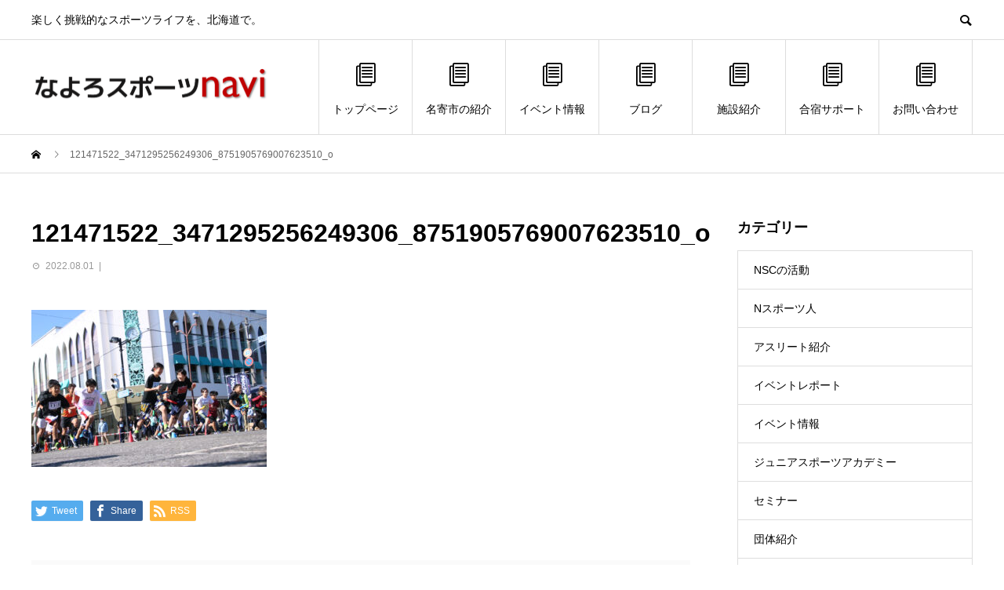

--- FILE ---
content_type: text/html; charset=UTF-8
request_url: https://nayorosports.com/event/machinakaundoukai2022/attachment/121471522_3471295256249306_8751905769007623510_o-2/
body_size: 12060
content:
<!DOCTYPE html>
<html lang="ja" prefix="og: http://ogp.me/ns#">
<head>
<meta charset="UTF-8">
<meta name="viewport" content="width=device-width">
<meta name="format-detection" content="telephone=no">
<title>121471522_3471295256249306_8751905769007623510_o &#8211; なよろスポーツナビ</title>

<!-- Google Tag Manager for WordPress by gtm4wp.com -->
<script data-cfasync="false" type="text/javascript">//<![CDATA[
	var gtm4wp_datalayer_name = "dataLayer";
	var dataLayer = dataLayer || [];
//]]>
</script>
<!-- End Google Tag Manager for WordPress by gtm4wp.com --><link rel='dns-prefetch' href='//maxcdn.bootstrapcdn.com' />
<link rel='dns-prefetch' href='//s.w.org' />
<link rel="alternate" type="application/rss+xml" title="なよろスポーツナビ &raquo; フィード" href="https://nayorosports.com/feed/" />
<link rel="alternate" type="application/rss+xml" title="なよろスポーツナビ &raquo; コメントフィード" href="https://nayorosports.com/comments/feed/" />
<link rel="alternate" type="application/rss+xml" title="なよろスポーツナビ &raquo; 121471522_3471295256249306_8751905769007623510_o のコメントのフィード" href="https://nayorosports.com/event/machinakaundoukai2022/attachment/121471522_3471295256249306_8751905769007623510_o-2/feed/" />
		<script type="text/javascript">
			window._wpemojiSettings = {"baseUrl":"https:\/\/s.w.org\/images\/core\/emoji\/11\/72x72\/","ext":".png","svgUrl":"https:\/\/s.w.org\/images\/core\/emoji\/11\/svg\/","svgExt":".svg","source":{"concatemoji":"https:\/\/nayorosports.com\/cms\/wp-includes\/js\/wp-emoji-release.min.js?ver=5.0.22"}};
			!function(e,a,t){var n,r,o,i=a.createElement("canvas"),p=i.getContext&&i.getContext("2d");function s(e,t){var a=String.fromCharCode;p.clearRect(0,0,i.width,i.height),p.fillText(a.apply(this,e),0,0);e=i.toDataURL();return p.clearRect(0,0,i.width,i.height),p.fillText(a.apply(this,t),0,0),e===i.toDataURL()}function c(e){var t=a.createElement("script");t.src=e,t.defer=t.type="text/javascript",a.getElementsByTagName("head")[0].appendChild(t)}for(o=Array("flag","emoji"),t.supports={everything:!0,everythingExceptFlag:!0},r=0;r<o.length;r++)t.supports[o[r]]=function(e){if(!p||!p.fillText)return!1;switch(p.textBaseline="top",p.font="600 32px Arial",e){case"flag":return s([55356,56826,55356,56819],[55356,56826,8203,55356,56819])?!1:!s([55356,57332,56128,56423,56128,56418,56128,56421,56128,56430,56128,56423,56128,56447],[55356,57332,8203,56128,56423,8203,56128,56418,8203,56128,56421,8203,56128,56430,8203,56128,56423,8203,56128,56447]);case"emoji":return!s([55358,56760,9792,65039],[55358,56760,8203,9792,65039])}return!1}(o[r]),t.supports.everything=t.supports.everything&&t.supports[o[r]],"flag"!==o[r]&&(t.supports.everythingExceptFlag=t.supports.everythingExceptFlag&&t.supports[o[r]]);t.supports.everythingExceptFlag=t.supports.everythingExceptFlag&&!t.supports.flag,t.DOMReady=!1,t.readyCallback=function(){t.DOMReady=!0},t.supports.everything||(n=function(){t.readyCallback()},a.addEventListener?(a.addEventListener("DOMContentLoaded",n,!1),e.addEventListener("load",n,!1)):(e.attachEvent("onload",n),a.attachEvent("onreadystatechange",function(){"complete"===a.readyState&&t.readyCallback()})),(n=t.source||{}).concatemoji?c(n.concatemoji):n.wpemoji&&n.twemoji&&(c(n.twemoji),c(n.wpemoji)))}(window,document,window._wpemojiSettings);
		</script>
		<style type="text/css">
img.wp-smiley,
img.emoji {
	display: inline !important;
	border: none !important;
	box-shadow: none !important;
	height: 1em !important;
	width: 1em !important;
	margin: 0 .07em !important;
	vertical-align: -0.1em !important;
	background: none !important;
	padding: 0 !important;
}
</style>
<link rel='stylesheet' id='wp-block-library-css'  href='https://nayorosports.com/cms/wp-includes/css/dist/block-library/style.min.css?ver=5.0.22' type='text/css' media='all' />
<link rel='stylesheet' id='contact-form-7-css'  href='https://nayorosports.com/cms/wp-content/plugins/contact-form-7/includes/css/styles.css?ver=5.1.1' type='text/css' media='all' />
<link rel='stylesheet' id='sb_instagram_styles-css'  href='https://nayorosports.com/cms/wp-content/plugins/instagram-feed/css/sb-instagram.min.css?ver=1.12.1' type='text/css' media='all' />
<link rel='stylesheet' id='sb-font-awesome-css'  href='https://maxcdn.bootstrapcdn.com/font-awesome/4.7.0/css/font-awesome.min.css' type='text/css' media='all' />
<link rel='stylesheet' id='avant-style-css'  href='https://nayorosports.com/cms/wp-content/themes/avant_tcd060/style.css?ver=1.2' type='text/css' media='all' />
<script type='text/javascript' src='https://nayorosports.com/cms/wp-includes/js/jquery/jquery.js?ver=1.12.4'></script>
<script type='text/javascript' src='https://nayorosports.com/cms/wp-includes/js/jquery/jquery-migrate.min.js?ver=1.4.1'></script>
<script type='text/javascript' src='https://nayorosports.com/cms/wp-content/plugins/duracelltomi-google-tag-manager/js/gtm4wp-form-move-tracker.js?ver=1.9.2'></script>
<link rel='https://api.w.org/' href='https://nayorosports.com/wp-json/' />
<link rel='shortlink' href='https://nayorosports.com/?p=2277' />
<link rel="alternate" type="application/json+oembed" href="https://nayorosports.com/wp-json/oembed/1.0/embed?url=https%3A%2F%2Fnayorosports.com%2Fevent%2Fmachinakaundoukai2022%2Fattachment%2F121471522_3471295256249306_8751905769007623510_o-2%2F" />
<link rel="alternate" type="text/xml+oembed" href="https://nayorosports.com/wp-json/oembed/1.0/embed?url=https%3A%2F%2Fnayorosports.com%2Fevent%2Fmachinakaundoukai2022%2Fattachment%2F121471522_3471295256249306_8751905769007623510_o-2%2F&#038;format=xml" />

<!-- Google Tag Manager for WordPress by gtm4wp.com -->
<script data-cfasync="false" type="text/javascript">//<![CDATA[
	dataLayer.push({"pagePostType":"attachment","pagePostType2":"single-attachment","pagePostAuthor":"kuroi"});//]]>
</script>
<script data-cfasync="false">//<![CDATA[
(function(w,d,s,l,i){w[l]=w[l]||[];w[l].push({'gtm.start':
new Date().getTime(),event:'gtm.js'});var f=d.getElementsByTagName(s)[0],
j=d.createElement(s),dl=l!='dataLayer'?'&l='+l:'';j.async=true;j.src=
'//www.googletagmanager.com/gtm.'+'js?id='+i+dl;f.parentNode.insertBefore(j,f);
})(window,document,'script','dataLayer','GTM-KHTDG9P');//]]>
</script>
<!-- End Google Tag Manager -->
<!-- End Google Tag Manager for WordPress by gtm4wp.com --><style>
.c-comment__form-submit:hover,.c-pw__btn:hover,.p-cb__item-btn a,.p-headline,.p-index-event__btn a,.p-nav02__item a,.p-readmore__btn,.p-pager__item span,.p-page-links a{background: #000000}.c-pw__btn,.p-cb__item-btn a:hover,.p-index-event__btn a:hover,.p-pagetop a:hover,.p-nav02__item a:hover,.p-readmore__btn:hover,.p-page-links > span,.p-page-links a:hover{background: #333333}.p-entry__body a{color: #333333}body{font-family: Verdana, "ヒラギノ角ゴ ProN W3", "Hiragino Kaku Gothic ProN", "メイリオ", Meiryo, sans-serif}.c-logo,.p-entry__header02-title,.p-entry__header02-upper-title,.p-entry__title,.p-footer-widgets__item-title,.p-headline h2,.p-headline02__title,.p-page-header__lower-title,.p-page-header__upper-title,.p-widget__title{font-family: "Segoe UI", Verdana, "游ゴシック", YuGothic, "Hiragino Kaku Gothic ProN", Meiryo, sans-serif}.p-hover-effect--type1:hover img{-webkit-transform: scale(1.2);transform: scale(1.2)}.l-header{background: }.p-global-nav > ul > li > a{color: #000000}.p-global-nav .sub-menu a{background: #000000;color: #ffffff}.p-global-nav .sub-menu a:hover{background: #333333;color: #ffffff}.p-global-nav .menu-item-479.current-menu-item > a,.p-global-nav .menu-item-479 > a:hover{color: #000000}.p-global-nav .menu-item-479.current-menu-item > a::before,.p-global-nav .menu-item-479 > a:hover::before{background: #000000}.p-global-nav .menu-item-485.current-menu-item > a,.p-global-nav .menu-item-485 > a:hover{color: #000000}.p-global-nav .menu-item-485.current-menu-item > a::before,.p-global-nav .menu-item-485 > a:hover::before{background: #000000}.p-global-nav .menu-item-488.current-menu-item > a,.p-global-nav .menu-item-488 > a:hover{color: #000000}.p-global-nav .menu-item-488.current-menu-item > a::before,.p-global-nav .menu-item-488 > a:hover::before{background: #000000}.p-global-nav .menu-item-481.current-menu-item > a,.p-global-nav .menu-item-481 > a:hover{color: #000000}.p-global-nav .menu-item-481.current-menu-item > a::before,.p-global-nav .menu-item-481 > a:hover::before{background: #000000}.p-global-nav .menu-item-486.current-menu-item > a,.p-global-nav .menu-item-486 > a:hover{color: #000000}.p-global-nav .menu-item-486.current-menu-item > a::before,.p-global-nav .menu-item-486 > a:hover::before{background: #000000}.p-global-nav .menu-item-487.current-menu-item > a,.p-global-nav .menu-item-487 > a:hover{color: #000000}.p-global-nav .menu-item-487.current-menu-item > a::before,.p-global-nav .menu-item-487 > a:hover::before{background: #000000}.p-global-nav .menu-item-480.current-menu-item > a,.p-global-nav .menu-item-480 > a:hover{color: #000000}.p-global-nav .menu-item-480.current-menu-item > a::before,.p-global-nav .menu-item-480 > a:hover::before{background: #000000}.p-footer-links{background: #ffffff}.p-footer-widgets{background: #ffffff}.p-copyright{background: #ffffff}.p-ad-info__label{background: #000000;color: #ffffff;font-size: 11px}.p-page-header{background-image: url(https://nayorosports.com/cms/wp-content/uploads/2019/05/header_blog.jpg)}.p-page-header::before{background-color: #95cc00}.p-page-header__upper-title{font-size: 50px}.p-page-header__lower-title{font-size: 32px}.p-article07 a[class^="p-hover-effect--"]{border-radius: 10px}.p-event-cat--125{background: ;color: }.p-event-cat--125:hover{background: ;color: }.p-event-cat--77{background: ;color: }.p-event-cat--77:hover{background: ;color: }.p-event-cat--12{background: ;color: }.p-event-cat--12:hover{background: ;color: }.p-event-cat--71{background: ;color: }.p-event-cat--71:hover{background: ;color: }.p-event-cat--113{background: ;color: }.p-event-cat--113:hover{background: ;color: }.p-event-cat--114{background: ;color: }.p-event-cat--114:hover{background: ;color: }.p-event-cat--115{background: ;color: }.p-event-cat--115:hover{background: ;color: }.p-event-cat--6{background: #ff8000;color: #ffffff}.p-event-cat--6:hover{background: #ff8000;color: #ffffff}.p-event-cat--54{background: ;color: }.p-event-cat--54:hover{background: ;color: }.p-event-cat--41{background: ;color: }.p-event-cat--41:hover{background: ;color: }.p-event-cat--4{background: #ff8000;color: #ffffff}.p-event-cat--4:hover{background: #ff8000;color: #ffffff}.p-event-cat--103{background: ;color: }.p-event-cat--103:hover{background: ;color: }.p-event-cat--108{background: ;color: }.p-event-cat--108:hover{background: ;color: }.p-event-cat--129{background: ;color: }.p-event-cat--129:hover{background: ;color: }.p-event-cat--104{background: ;color: }.p-event-cat--104:hover{background: ;color: }.p-event-cat--56{background: ;color: }.p-event-cat--56:hover{background: ;color: }.p-event-cat--69{background: ;color: }.p-event-cat--69:hover{background: ;color: }.p-event-cat--110{background: ;color: }.p-event-cat--110:hover{background: ;color: }.p-event-cat--60{background: ;color: }.p-event-cat--60:hover{background: ;color: }.p-event-cat--90{background: ;color: }.p-event-cat--90:hover{background: ;color: }.p-event-cat--7{background: #ff8000;color: #ffffff}.p-event-cat--7:hover{background: #ff8000;color: #ffffff}.p-event-cat--78{background: ;color: }.p-event-cat--78:hover{background: ;color: }.p-event-cat--5{background: #ff8000;color: #ffffff}.p-event-cat--5:hover{background: #ff8000;color: #ffffff}.p-event-cat--9{background: #ff8000;color: #ffffff}.p-event-cat--9:hover{background: #ff8000;color: #ffffff}.p-event-cat--102{background: ;color: }.p-event-cat--102:hover{background: ;color: }.p-event-cat--70{background: ;color: }.p-event-cat--70:hover{background: ;color: }.p-event-cat--58{background: ;color: }.p-event-cat--58:hover{background: ;color: }.p-event-cat--106{background: ;color: }.p-event-cat--106:hover{background: ;color: }.p-event-cat--53{background: ;color: }.p-event-cat--53:hover{background: ;color: }.p-event-cat--42{background: ;color: }.p-event-cat--42:hover{background: ;color: }.p-event-cat--72{background: ;color: }.p-event-cat--72:hover{background: ;color: }.p-event-cat--51{background: ;color: }.p-event-cat--51:hover{background: ;color: }.p-event-cat--61{background: ;color: }.p-event-cat--61:hover{background: ;color: }.p-event-cat--55{background: ;color: }.p-event-cat--55:hover{background: ;color: }.p-event-cat--57{background: ;color: }.p-event-cat--57:hover{background: ;color: }.p-event-cat--107{background: ;color: }.p-event-cat--107:hover{background: ;color: }@media screen and (max-width: 767px) {.p-footer-widgets,.p-social-nav{background: #ffffff}}@media screen and (max-width: 1199px) {.p-global-nav{background: rgba(0,0,0, 1)}.p-global-nav > ul > li > a,.p-global-nav a,.p-global-nav a:hover,.p-global-nav .sub-menu a,.p-global-nav .sub-menu a:hover{color: #ffffff!important}.p-global-nav .menu-item-has-children > a > .sub-menu-toggle::before{border-color: #ffffff}}@media screen and (max-width: 991px) {.p-page-header__upper{background: #95cc00}.p-page-header__lower{background-image: url(https://nayorosports.com/cms/wp-content/uploads/2019/05/header_blog.jpg)}}</style>
<link rel="icon" href="https://nayorosports.com/cms/wp-content/uploads/2023/05/cropped-nspo-32x32.png" sizes="32x32" />
<link rel="icon" href="https://nayorosports.com/cms/wp-content/uploads/2023/05/cropped-nspo-192x192.png" sizes="192x192" />
<link rel="apple-touch-icon-precomposed" href="https://nayorosports.com/cms/wp-content/uploads/2023/05/cropped-nspo-180x180.png" />
<meta name="msapplication-TileImage" content="https://nayorosports.com/cms/wp-content/uploads/2023/05/cropped-nspo-270x270.png" />
		<style type="text/css" id="wp-custom-css">
			.wpcf7-form p {
  text-align: center;
}

input[type="text"]
{
background-color: #ffffff;
color: #000000;
width: 70%;
}

input[type="email"]
{
background-color: #ffffff;
color: #000000;
width: 70%;
}

textarea[name="your-message"]
{
background-color: #ffffff;
color: #000000;
width: 70%;
}

select[name="Category"]
{
width: 70%;
}

input[type="date"]
{
width: 70%;
}

input[type="url"]
{
width: 70%;
}		</style>
	
</head>
<body class="attachment attachment-template-default single single-attachment postid-2277 attachmentid-2277 attachment-jpeg">
<header id="js-header" class="l-header">
  <div class="l-header__upper">
    <div class="l-inner">
      <p class="l-header__desc">楽しく挑戦的なスポーツライフを、北海道で。</p>
      <button id="js-header__search" class="l-header__search"></button>
      			<form role="search" method="get" id="js-header__form" class="l-header__form" action="https://nayorosports.com/">
		    <input class="l-header__form-input" type="text" value="" name="s">
			</form>
          </div>
  </div>
  <div class="l-header__lower l-inner">
    <div class="l-header__logo c-logo">
			      <a href="https://nayorosports.com/">
        <img src="https://nayorosports.com/cms/wp-content/uploads/2019/06/logo_nayorosportsnavi-3-e1561446977403.png" alt="なよろスポーツナビ" width="301.5" height="52.5">
      </a>
          </div>
    <a href="#" id="js-menu-btn" class="p-menu-btn c-menu-btn"></a>
    <nav id="js-global-nav" class="p-global-nav">
      <ul>
        <li class="p-global-nav__form-wrapper">
          					<form class="p-global-nav__form" action="https://nayorosports.com/" method="get">
            <input class="p-global-nav__form-input" type="text" value="" name="s">
            <input type="submit" value="&#xe915;" class="p-global-nav__form-submit">
          </form>
                  </li>
        <li id="menu-item-479" class="menu-item menu-item-type-post_type menu-item-object-page menu-item-home menu-item-479"><a href="https://nayorosports.com/"><span class="p-global-nav__item-icon p-icon p-icon--blog"></span>トップページ<span class="p-global-nav__toggle"></span></a></li>
<li id="menu-item-485" class="menu-item menu-item-type-post_type menu-item-object-page menu-item-485"><a href="https://nayorosports.com/nayorocity/"><span class="p-global-nav__item-icon p-icon p-icon--blog"></span>名寄市の紹介<span class="p-global-nav__toggle"></span></a></li>
<li id="menu-item-488" class="menu-item menu-item-type-custom menu-item-object-custom menu-item-488"><a href="https://nayorosports.com/event/"><span class="p-global-nav__item-icon p-icon p-icon--blog"></span>イベント情報<span class="p-global-nav__toggle"></span></a></li>
<li id="menu-item-481" class="menu-item menu-item-type-post_type menu-item-object-page current_page_parent menu-item-481"><a href="https://nayorosports.com/blog/"><span class="p-global-nav__item-icon p-icon p-icon--blog"></span>ブログ<span class="p-global-nav__toggle"></span></a></li>
<li id="menu-item-486" class="menu-item menu-item-type-post_type menu-item-object-page menu-item-486"><a href="https://nayorosports.com/facility/"><span class="p-global-nav__item-icon p-icon p-icon--blog"></span>施設紹介<span class="p-global-nav__toggle"></span></a></li>
<li id="menu-item-487" class="menu-item menu-item-type-post_type menu-item-object-page menu-item-487"><a href="https://nayorosports.com/support/"><span class="p-global-nav__item-icon p-icon p-icon--blog"></span>合宿サポート<span class="p-global-nav__toggle"></span></a></li>
<li id="menu-item-480" class="menu-item menu-item-type-post_type menu-item-object-page menu-item-480"><a href="https://nayorosports.com/contact/"><span class="p-global-nav__item-icon p-icon p-icon--blog"></span>お問い合わせ<span class="p-global-nav__toggle"></span></a></li>
      </ul>
    </nav>
  </div>
</header>
<main class="l-main">
  <div class="p-breadcrumb c-breadcrumb">
<ol class="p-breadcrumb__inner l-inner" itemscope="" itemtype="http://schema.org/BreadcrumbList">
<li class="p-breadcrumb__item c-breadcrumb__item c-breadcrumb__item--home" itemprop="itemListElement" itemscope="" itemtype="http://schema.org/ListItem">
<a href="https://nayorosports.com/" itemscope="" itemtype="http://schema.org/Thing" itemprop="item">
<span itemprop="name">HOME</span>
</a>
<meta itemprop="position" content="1">
</li>
<li class="p-breadcrumb__item c-breadcrumb__item">121471522_3471295256249306_8751905769007623510_o</li>
</ol>
</div>
  <div class="l-contents l-inner">
    <div class="l-primary">
      			<article class="p-entry">
			  <header class="p-entry__header">
					<h1 class="p-entry__title">121471522_3471295256249306_8751905769007623510_o</h1>
										<div class="p-entry__meta">
						<time class="p-entry__date" datetime="2022-08-01">2022.08.01</time><p class="p-entry__cat"></p>					</div>
									</header>
        								<div class="p-entry__img"></div>
												<div class="p-entry__body">
					<p class="attachment"><a href='https://nayorosports.com/cms/wp-content/uploads/2022/07/121471522_3471295256249306_8751905769007623510_o.jpg'><img width="300" height="200" src="https://nayorosports.com/cms/wp-content/uploads/2022/07/121471522_3471295256249306_8751905769007623510_o-300x200.jpg" class="attachment-medium size-medium" alt="" srcset="https://nayorosports.com/cms/wp-content/uploads/2022/07/121471522_3471295256249306_8751905769007623510_o-300x200.jpg 300w, https://nayorosports.com/cms/wp-content/uploads/2022/07/121471522_3471295256249306_8751905769007623510_o-768x512.jpg 768w, https://nayorosports.com/cms/wp-content/uploads/2022/07/121471522_3471295256249306_8751905769007623510_o-1024x683.jpg 1024w, https://nayorosports.com/cms/wp-content/uploads/2022/07/121471522_3471295256249306_8751905769007623510_o.jpg 1600w" sizes="(max-width: 300px) 100vw, 300px" /></a></p>
        </div>
        			<ul class="p-entry__share c-share u-clearfix c-share--sm c-share--color">
				<li class="c-share__btn c-share__btn--twitter">
			    <a href="http://twitter.com/share?text=121471522_3471295256249306_8751905769007623510_o&url=https%3A%2F%2Fnayorosports.com%2Fevent%2Fmachinakaundoukai2022%2Fattachment%2F121471522_3471295256249306_8751905769007623510_o-2%2F&via=&tw_p=tweetbutton&related="  onclick="javascript:window.open(this.href, '', 'menubar=no,toolbar=no,resizable=yes,scrollbars=yes,height=400,width=600');return false;">
			     	<i class="c-share__icn c-share__icn--twitter"></i>
			      <span class="c-share__title">Tweet</span>
			   	</a>
			   </li>
			    <li class="c-share__btn c-share__btn--facebook">
			    	<a href="//www.facebook.com/sharer/sharer.php?u=https://nayorosports.com/event/machinakaundoukai2022/attachment/121471522_3471295256249306_8751905769007623510_o-2/&amp;t=121471522_3471295256249306_8751905769007623510_o" rel="nofollow" target="_blank">
			      	<i class="c-share__icn c-share__icn--facebook"></i>
			        <span class="c-share__title">Share</span>
			      </a>
			    </li>
			    <li class="c-share__btn c-share__btn--rss">
			    	<a href="https://nayorosports.com/feed/" target="_blank">
			      	<i class="c-share__icn c-share__icn--rss"></i>
			        <span class="c-share__title">RSS</span>
			      </a>
			    </li>
			</ul>
								<ul class="p-entry__meta-box c-meta-box u-clearfix">
					<li class="c-meta-box__item c-meta-box__item--category"></li>				</ul>
				      </article>
      												<section>
        <div class="p-headline">
          <h2>関連記事</h2>
        </div>
				<div class="p-entry__related">
				        <article class="p-entry__related-item p-article08">
          <a href="https://nayorosports.com/result/juniorolympiccup2025/" class="p-hover-effect--type1">
            <div class="p-article08__img">
              <img width="450" height="450" src="https://nayorosports.com/cms/wp-content/uploads/2023/10/IMG_3823-450x450.jpg" class="attachment-size1 size-size1 wp-post-image" alt="" srcset="https://nayorosports.com/cms/wp-content/uploads/2023/10/IMG_3823-450x450.jpg 450w, https://nayorosports.com/cms/wp-content/uploads/2023/10/IMG_3823-150x150.jpg 150w, https://nayorosports.com/cms/wp-content/uploads/2023/10/IMG_3823-300x300.jpg 300w, https://nayorosports.com/cms/wp-content/uploads/2023/10/IMG_3823-180x180.jpg 180w, https://nayorosports.com/cms/wp-content/uploads/2023/10/IMG_3823-440x440.jpg 440w, https://nayorosports.com/cms/wp-content/uploads/2023/10/IMG_3823-120x120.jpg 120w" sizes="(max-width: 450px) 100vw, 450px" />            </div>
            <h3 class="p-article08__title">JOCジュニアオリンピックカップ2025／リザルト</h3>
          </a>
        </article>
				        <article class="p-entry__related-item p-article08">
          <a href="https://nayorosports.com/event-news/2026_junior_olympics_seeking-sponsoring-companies/" class="p-hover-effect--type1">
            <div class="p-article08__img">
              <img width="450" height="291" src="https://nayorosports.com/cms/wp-content/uploads/2025/12/スクリーンショット-2025-12-15-132531-450x291.png" class="attachment-size1 size-size1 wp-post-image" alt="" />            </div>
            <h3 class="p-article08__title">2026年　全日本ジュニアスキー選手権大会協賛企業募集に...</h3>
          </a>
        </article>
				        <article class="p-entry__related-item p-article08">
          <a href="https://nayorosports.com/competition/nayoropiyashirihillclimb2023/" class="p-hover-effect--type1">
            <div class="p-article08__img">
              <img width="450" height="450" src="https://nayorosports.com/cms/wp-content/uploads/2023/06/ph2023-450x450.jpg" class="attachment-size1 size-size1 wp-post-image" alt="" srcset="https://nayorosports.com/cms/wp-content/uploads/2023/06/ph2023-450x450.jpg 450w, https://nayorosports.com/cms/wp-content/uploads/2023/06/ph2023-150x150.jpg 150w, https://nayorosports.com/cms/wp-content/uploads/2023/06/ph2023-300x300.jpg 300w, https://nayorosports.com/cms/wp-content/uploads/2023/06/ph2023-180x180.jpg 180w, https://nayorosports.com/cms/wp-content/uploads/2023/06/ph2023-440x440.jpg 440w, https://nayorosports.com/cms/wp-content/uploads/2023/06/ph2023-120x120.jpg 120w" sizes="(max-width: 450px) 100vw, 450px" />            </div>
            <h3 class="p-article08__title">第2回 なよろピヤシリスキー場ヒルクライムレース</h3>
          </a>
        </article>
				        <article class="p-entry__related-item p-article08">
          <a href="https://nayorosports.com/event-news/nayorocity-walking2021/" class="p-hover-effect--type1">
            <div class="p-article08__img">
              <img width="450" height="450" src="https://nayorosports.com/cms/wp-content/uploads/2021/05/街中nw-450x450.jpg" class="attachment-size1 size-size1 wp-post-image" alt="" srcset="https://nayorosports.com/cms/wp-content/uploads/2021/05/街中nw-450x450.jpg 450w, https://nayorosports.com/cms/wp-content/uploads/2021/05/街中nw-150x150.jpg 150w, https://nayorosports.com/cms/wp-content/uploads/2021/05/街中nw-300x300.jpg 300w, https://nayorosports.com/cms/wp-content/uploads/2021/05/街中nw-180x180.jpg 180w, https://nayorosports.com/cms/wp-content/uploads/2021/05/街中nw-440x440.jpg 440w, https://nayorosports.com/cms/wp-content/uploads/2021/05/街中nw-120x120.jpg 120w" sizes="(max-width: 450px) 100vw, 450px" />            </div>
            <h3 class="p-article08__title">街なかウォーキング！のご案内</h3>
          </a>
        </article>
				        <article class="p-entry__related-item p-article08">
          <a href="https://nayorosports.com/event-news/coretraining-seminar/" class="p-hover-effect--type1">
            <div class="p-article08__img">
              <img width="318" height="450" src="https://nayorosports.com/cms/wp-content/uploads/2025/11/2025.11.29Nスポ体幹覚醒セミナー-1-pdf.jpg" class="attachment-size1 size-size1 wp-post-image" alt="" />            </div>
            <h3 class="p-article08__title">体幹覚醒セミナー 開催のお知らせ</h3>
          </a>
        </article>
				        <article class="p-entry__related-item p-article08">
          <a href="https://nayorosports.com/result/juniorolympiccup2023/" class="p-hover-effect--type1">
            <div class="p-article08__img">
              <img width="450" height="420" src="https://nayorosports.com/cms/wp-content/uploads/2019/07/training_jump_20190726-450x420.jpg" class="attachment-size1 size-size1 wp-post-image" alt="" />            </div>
            <h3 class="p-article08__title">JOCジュニアオリンピックカップ2023／TCM・スター...</h3>
          </a>
        </article>
				       	</div>
			</section>
			    </div><!-- /.l-primary -->
    <div class="l-secondary">
<div class="p-widget tcdw_category_list_widget" id="tcdw_category_list_widget-2">
    <div class="p-list">
		  <h2 class="p-widget__title">カテゴリー</h2>		  <ul>
 			  			  <li><a class="clearfix" href="https://nayorosports.com/./nsc/">NSCの活動</a></li>
			  			  <li><a class="clearfix" href="https://nayorosports.com/./nsportsperson/">Nスポーツ人</a></li>
			  			  <li><a class="clearfix" href="https://nayorosports.com/./athlete-introduction/">アスリート紹介</a></li>
			  			  <li><a class="clearfix" href="https://nayorosports.com/./event-report/">イベントレポート</a></li>
			  			  <li><a class="clearfix" href="https://nayorosports.com/./event-news/">イベント情報</a></li>
			  			  <li><a class="clearfix" href="https://nayorosports.com/./jrsportsacademy/">ジュニアスポーツアカデミー</a></li>
			  			  <li><a class="clearfix" href="https://nayorosports.com/./%e3%82%bb%e3%83%9f%e3%83%8a%e3%83%bc/">セミナー</a></li>
			  			  <li><a class="clearfix" href="https://nayorosports.com/./group-introduction/">団体紹介</a></li>
			  			  <li><a class="clearfix" href="https://nayorosports.com/./competition/">大会情報</a></li>
			  			  <li><a class="clearfix" href="https://nayorosports.com/./result/">大会結果</a></li>
			  		  </ul>
    </div>
		</div>
<div class="p-widget styled_post_list_widget3" id="styled_post_list_widget3-2">
<h2 class="p-widget__title">協賛企業（準備中）</h2>    <div class="p-card">
      <a class="p-hover-effect--type1" href="" target="_blank">
        <div class="p-card__img">
          <img width="600" height="420" src="https://nayorosports.com/cms/wp-content/uploads/2023/05/nspo-600x420.png" class="attachment-size4 size-size4" alt="" />        </div>
        <h3 class="p-card__title"></h3>
      </a>
    </div>
    </div>
<div class="p-widget styled_post_list_widget2" id="styled_post_list_widget2-2">
<h2 class="p-widget__title">最新記事</h2>        <ul class="p-post-list02">
                    <li class="p-post-list02__item p-article10">
            <h3 class="p-article10__title">
              <a href="https://nayorosports.com/nsc/%e3%81%8a%e5%bc%81%e5%bd%93%e8%b2%a9%e5%a3%b2%e4%bc%9a2025/" title="健康レシピ開発プロジェクト　お弁当販売会">健康レシピ開発プロジェクト　お弁当販売会</a>
            </h3>
                        <p class="p-article10__meta">
              <time class="p-article10__date" datetime="2026-01-15">2026.01.15</time>
            </p>
                      </li>
                    <li class="p-post-list02__item p-article10">
            <h3 class="p-article10__title">
              <a href="https://nayorosports.com/event-news/kanou-akira-special-events-nayoro/" title="※シンポジウム・スキーイベント中止のお知らせ※">※シンポジウム・スキーイベント中止のお知らせ※</a>
            </h3>
                        <p class="p-article10__meta">
              <time class="p-article10__date" datetime="2026-01-06">2026.01.06</time>
            </p>
                      </li>
                    <li class="p-post-list02__item p-article10">
            <h3 class="p-article10__title">
              <a href="https://nayorosports.com/competition/juniorolympiccups2026ski/" title="JOC ジュニアオリンピックカップ2026全日本ジュニアスキー選手権大会  ・クロスカントリー競技・ジャンプ競技・ノルディックコンバインド競技  兼 全国小・中学生選抜スキー大会（ノルディック種目）">JOC ジュニアオリンピックカップ2026全日本ジュニアスキー選手権大会 ・クロ...</a>
            </h3>
                        <p class="p-article10__meta">
              <time class="p-article10__date" datetime="2025-12-23">2025.12.23</time>
            </p>
                      </li>
                  </ul>
		</div>
<div class="p-widget tcdw_archive_list_widget" id="tcdw_archive_list_widget-2">
		<div class="p-dropdown">
			<div class="p-dropdown__title">月を選択</div>
			<ul class="p-dropdown__list">
					<li><a href='https://nayorosports.com/2026/01/'>2026年1月</a></li>
	<li><a href='https://nayorosports.com/2025/12/'>2025年12月</a></li>
	<li><a href='https://nayorosports.com/2025/11/'>2025年11月</a></li>
	<li><a href='https://nayorosports.com/2025/10/'>2025年10月</a></li>
	<li><a href='https://nayorosports.com/2025/09/'>2025年9月</a></li>
	<li><a href='https://nayorosports.com/2025/05/'>2025年5月</a></li>
	<li><a href='https://nayorosports.com/2025/04/'>2025年4月</a></li>
	<li><a href='https://nayorosports.com/2025/03/'>2025年3月</a></li>
	<li><a href='https://nayorosports.com/2025/02/'>2025年2月</a></li>
	<li><a href='https://nayorosports.com/2024/12/'>2024年12月</a></li>
	<li><a href='https://nayorosports.com/2024/09/'>2024年9月</a></li>
	<li><a href='https://nayorosports.com/2024/08/'>2024年8月</a></li>
	<li><a href='https://nayorosports.com/2024/07/'>2024年7月</a></li>
	<li><a href='https://nayorosports.com/2024/05/'>2024年5月</a></li>
	<li><a href='https://nayorosports.com/2024/04/'>2024年4月</a></li>
	<li><a href='https://nayorosports.com/2024/02/'>2024年2月</a></li>
	<li><a href='https://nayorosports.com/2023/12/'>2023年12月</a></li>
	<li><a href='https://nayorosports.com/2023/10/'>2023年10月</a></li>
	<li><a href='https://nayorosports.com/2023/09/'>2023年9月</a></li>
	<li><a href='https://nayorosports.com/2023/08/'>2023年8月</a></li>
	<li><a href='https://nayorosports.com/2023/06/'>2023年6月</a></li>
	<li><a href='https://nayorosports.com/2023/05/'>2023年5月</a></li>
	<li><a href='https://nayorosports.com/2023/04/'>2023年4月</a></li>
	<li><a href='https://nayorosports.com/2023/03/'>2023年3月</a></li>
	<li><a href='https://nayorosports.com/2023/02/'>2023年2月</a></li>
	<li><a href='https://nayorosports.com/2023/01/'>2023年1月</a></li>
	<li><a href='https://nayorosports.com/2022/12/'>2022年12月</a></li>
	<li><a href='https://nayorosports.com/2022/11/'>2022年11月</a></li>
	<li><a href='https://nayorosports.com/2022/09/'>2022年9月</a></li>
	<li><a href='https://nayorosports.com/2022/07/'>2022年7月</a></li>
	<li><a href='https://nayorosports.com/2022/05/'>2022年5月</a></li>
	<li><a href='https://nayorosports.com/2022/04/'>2022年4月</a></li>
	<li><a href='https://nayorosports.com/2022/03/'>2022年3月</a></li>
	<li><a href='https://nayorosports.com/2022/02/'>2022年2月</a></li>
	<li><a href='https://nayorosports.com/2021/12/'>2021年12月</a></li>
	<li><a href='https://nayorosports.com/2021/10/'>2021年10月</a></li>
	<li><a href='https://nayorosports.com/2021/08/'>2021年8月</a></li>
	<li><a href='https://nayorosports.com/2021/06/'>2021年6月</a></li>
	<li><a href='https://nayorosports.com/2021/05/'>2021年5月</a></li>
	<li><a href='https://nayorosports.com/2021/03/'>2021年3月</a></li>
	<li><a href='https://nayorosports.com/2021/02/'>2021年2月</a></li>
	<li><a href='https://nayorosports.com/2021/01/'>2021年1月</a></li>
	<li><a href='https://nayorosports.com/2020/11/'>2020年11月</a></li>
	<li><a href='https://nayorosports.com/2020/09/'>2020年9月</a></li>
	<li><a href='https://nayorosports.com/2020/08/'>2020年8月</a></li>
	<li><a href='https://nayorosports.com/2020/07/'>2020年7月</a></li>
	<li><a href='https://nayorosports.com/2020/06/'>2020年6月</a></li>
	<li><a href='https://nayorosports.com/2020/04/'>2020年4月</a></li>
	<li><a href='https://nayorosports.com/2020/03/'>2020年3月</a></li>
	<li><a href='https://nayorosports.com/2020/02/'>2020年2月</a></li>
	<li><a href='https://nayorosports.com/2020/01/'>2020年1月</a></li>
	<li><a href='https://nayorosports.com/2019/12/'>2019年12月</a></li>
	<li><a href='https://nayorosports.com/2019/11/'>2019年11月</a></li>
	<li><a href='https://nayorosports.com/2019/10/'>2019年10月</a></li>
	<li><a href='https://nayorosports.com/2019/09/'>2019年9月</a></li>
	<li><a href='https://nayorosports.com/2019/06/'>2019年6月</a></li>
	<li><a href='https://nayorosports.com/2019/01/'>2019年1月</a></li>
	<li><a href='https://nayorosports.com/2018/10/'>2018年10月</a></li>
			</ul>
    </div>
		</div>
<div class="p-widget widget_tag_cloud" id="tag_cloud-2">
<h2 class="p-widget__title">タグ</h2><div class="tagcloud"><a href="https://nayorosports.com/tag/nsc%e3%81%ae%e6%b4%bb%e5%8b%95/" class="tag-cloud-link tag-link-47 tag-link-position-1" style="font-size: 10.172413793103pt;" aria-label="NSCの活動 (2個の項目)">NSCの活動</a>
<a href="https://nayorosports.com/tag/n%e3%82%b9%e3%83%9d%e3%82%ad%e3%83%83%e3%82%ba/" class="tag-cloud-link tag-link-121 tag-link-position-2" style="font-size: 12.827586206897pt;" aria-label="Nスポキッズ (4個の項目)">Nスポキッズ</a>
<a href="https://nayorosports.com/tag/n%e3%82%b9%e3%83%9d%e3%83%81%e3%83%a3%e3%83%ac%e3%83%b3%e3%82%b8/" class="tag-cloud-link tag-link-128 tag-link-position-3" style="font-size: 15.241379310345pt;" aria-label="Nスポチャレンジ (7個の項目)">Nスポチャレンジ</a>
<a href="https://nayorosports.com/tag/n%e3%82%b9%e3%83%9d%e3%83%bc%e3%83%84%e4%ba%ba/" class="tag-cloud-link tag-link-74 tag-link-position-4" style="font-size: 15.844827586207pt;" aria-label="Nスポーツ人 (8個の項目)">Nスポーツ人</a>
<a href="https://nayorosports.com/tag/%e3%81%99%e3%81%be%e3%82%b9%e3%83%9d%e3%83%bc%e3%83%84/" class="tag-cloud-link tag-link-17 tag-link-position-5" style="font-size: 8pt;" aria-label="すまスポーツ (1個の項目)">すまスポーツ</a>
<a href="https://nayorosports.com/tag/%e3%81%aa%e3%82%88%e3%82%8d%e6%86%b2%e6%b3%95%e8%a8%98%e5%bf%b5%e3%83%8f%e3%83%bc%e3%83%95%e3%83%9e%e3%83%a9%e3%82%bd%e3%83%b3/" class="tag-cloud-link tag-link-124 tag-link-position-6" style="font-size: 10.172413793103pt;" aria-label="なよろ憲法記念ハーフマラソン (2個の項目)">なよろ憲法記念ハーフマラソン</a>
<a href="https://nayorosports.com/tag/%e3%82%a2%e3%82%b9%e3%83%aa%e3%83%bc%e3%83%88%e7%b4%b9%e4%bb%8b/" class="tag-cloud-link tag-link-75 tag-link-position-7" style="font-size: 15.844827586207pt;" aria-label="アスリート紹介 (8個の項目)">アスリート紹介</a>
<a href="https://nayorosports.com/tag/%e3%82%a2%e3%82%b9%e3%83%aa%e3%83%bc%e3%83%88%e8%82%b2%e6%88%90/" class="tag-cloud-link tag-link-67 tag-link-position-8" style="font-size: 10.172413793103pt;" aria-label="アスリート育成 (2個の項目)">アスリート育成</a>
<a href="https://nayorosports.com/tag/%e3%82%a4%e3%83%99%e3%83%b3%e3%83%88%e3%83%ac%e3%83%9d%e3%83%bc%e3%83%88/" class="tag-cloud-link tag-link-13 tag-link-position-9" style="font-size: 11.620689655172pt;" aria-label="イベントレポート (3個の項目)">イベントレポート</a>
<a href="https://nayorosports.com/tag/%e3%82%a6%e3%82%a8%e3%82%a4%e3%83%88%e3%83%aa%e3%83%95%e3%83%86%e3%82%a3%e3%83%b3%e3%82%b0/" class="tag-cloud-link tag-link-79 tag-link-position-10" style="font-size: 10.172413793103pt;" aria-label="ウエイトリフティング (2個の項目)">ウエイトリフティング</a>
<a href="https://nayorosports.com/tag/%e3%82%b3%e3%83%bc%e3%83%81%e3%83%b3%e3%82%b0/" class="tag-cloud-link tag-link-66 tag-link-position-11" style="font-size: 10.172413793103pt;" aria-label="コーチング (2個の項目)">コーチング</a>
<a href="https://nayorosports.com/tag/%e3%82%b5%e3%82%a4%e3%82%af%e3%83%aa%e3%83%b3%e3%82%b0/" class="tag-cloud-link tag-link-123 tag-link-position-12" style="font-size: 12.827586206897pt;" aria-label="サイクリング (4個の項目)">サイクリング</a>
<a href="https://nayorosports.com/tag/%e3%82%b8%e3%83%a5%e3%83%8b%e3%82%a2%e3%82%a2%e3%82%b9%e3%83%aa%e3%83%bc%e3%83%88/" class="tag-cloud-link tag-link-80 tag-link-position-13" style="font-size: 20.068965517241pt;" aria-label="ジュニアアスリート (19個の項目)">ジュニアアスリート</a>
<a href="https://nayorosports.com/tag/%e3%82%b8%e3%83%a5%e3%83%8b%e3%82%a2%e3%82%aa%e3%83%aa%e3%83%b3%e3%83%94%e3%83%83%e3%82%af/" class="tag-cloud-link tag-link-88 tag-link-position-14" style="font-size: 17.413793103448pt;" aria-label="ジュニアオリンピック (11個の項目)">ジュニアオリンピック</a>
<a href="https://nayorosports.com/tag/%e3%82%b8%e3%83%a5%e3%83%8b%e3%82%a2%e3%82%b9%e3%83%9d%e3%83%bc%e3%83%84%e3%82%a2%e3%82%ab%e3%83%87%e3%83%9f%e3%83%bc/" class="tag-cloud-link tag-link-92 tag-link-position-15" style="font-size: 18.620689655172pt;" aria-label="ジュニアスポーツアカデミー (14個の項目)">ジュニアスポーツアカデミー</a>
<a href="https://nayorosports.com/tag/%e3%82%b9%e3%83%8e%e3%83%bc%e3%83%9e%e3%83%a9%e3%82%bd%e3%83%b3/" class="tag-cloud-link tag-link-39 tag-link-position-16" style="font-size: 8pt;" aria-label="スノーマラソン (1個の項目)">スノーマラソン</a>
<a href="https://nayorosports.com/tag/%e3%82%b9%e3%83%9d%e3%83%bc%e3%83%84%e3%83%96%e3%83%ad%e3%82%b0/" class="tag-cloud-link tag-link-65 tag-link-position-17" style="font-size: 12.827586206897pt;" aria-label="スポーツブログ (4個の項目)">スポーツブログ</a>
<a href="https://nayorosports.com/tag/%e3%83%81%e3%83%a3%e3%83%ac%e3%83%b3%e3%82%b8%e3%83%87%e3%83%bc/" class="tag-cloud-link tag-link-119 tag-link-position-18" style="font-size: 11.620689655172pt;" aria-label="チャレンジデー (3個の項目)">チャレンジデー</a>
<a href="https://nayorosports.com/tag/%e3%83%88%e3%83%ac%e3%83%bc%e3%83%8b%e3%83%b3%e3%82%b0/" class="tag-cloud-link tag-link-109 tag-link-position-19" style="font-size: 10.172413793103pt;" aria-label="トレーニング (2個の項目)">トレーニング</a>
<a href="https://nayorosports.com/tag/%e3%83%8e%e3%83%ab%e3%83%87%e3%82%a3%e3%83%83%e3%82%af%e3%82%a6%e3%82%a9%e3%83%bc%e3%82%ad%e3%83%b3%e3%82%b0/" class="tag-cloud-link tag-link-15 tag-link-position-20" style="font-size: 8pt;" aria-label="ノルディックウォーキング (1個の項目)">ノルディックウォーキング</a>
<a href="https://nayorosports.com/tag/%e3%83%90%e3%83%a9%e3%83%b3%e3%82%b9%e3%83%9c%e3%83%bc%e3%83%ab/" class="tag-cloud-link tag-link-38 tag-link-position-21" style="font-size: 10.172413793103pt;" aria-label="バランスボール (2個の項目)">バランスボール</a>
<a href="https://nayorosports.com/tag/%e3%83%95%e3%82%a1%e3%83%9f%e3%83%aa%e3%83%bc%e3%83%95%e3%82%a3%e3%83%83%e3%83%88%e3%83%8d%e3%82%b9%e3%83%95%e3%82%a7%e3%82%b9%e3%82%bf/" class="tag-cloud-link tag-link-34 tag-link-position-22" style="font-size: 11.620689655172pt;" aria-label="ファミリーフィットネスフェスタ (3個の項目)">ファミリーフィットネスフェスタ</a>
<a href="https://nayorosports.com/tag/%e3%83%95%e3%82%a3%e3%83%83%e3%83%88%e3%83%8d%e3%82%b9/" class="tag-cloud-link tag-link-36 tag-link-position-23" style="font-size: 11.620689655172pt;" aria-label="フィットネス (3個の項目)">フィットネス</a>
<a href="https://nayorosports.com/tag/%e3%83%95%e3%82%a3%e3%83%b3%e3%83%a9%e3%83%b3%e3%83%89/" class="tag-cloud-link tag-link-63 tag-link-position-24" style="font-size: 10.172413793103pt;" aria-label="フィンランド (2個の項目)">フィンランド</a>
<a href="https://nayorosports.com/tag/%e3%83%9e%e3%83%a9%e3%82%bd%e3%83%b3%e5%a4%a7%e4%bc%9a/" class="tag-cloud-link tag-link-30 tag-link-position-25" style="font-size: 17.413793103448pt;" aria-label="マラソン大会 (11個の項目)">マラソン大会</a>
<a href="https://nayorosports.com/tag/%e3%83%9f%e3%83%a4%e3%82%b6%e3%82%ad%e3%82%b9%e3%83%9d%e3%83%bc%e3%83%84/" class="tag-cloud-link tag-link-25 tag-link-position-26" style="font-size: 10.172413793103pt;" aria-label="ミヤザキスポーツ (2個の項目)">ミヤザキスポーツ</a>
<a href="https://nayorosports.com/tag/%e3%83%a8%e3%82%ac/" class="tag-cloud-link tag-link-37 tag-link-position-27" style="font-size: 10.172413793103pt;" aria-label="ヨガ (2個の項目)">ヨガ</a>
<a href="https://nayorosports.com/tag/%e3%83%a9%e3%83%b3%e3%83%8b%e3%83%b3%e3%82%b0/" class="tag-cloud-link tag-link-27 tag-link-position-28" style="font-size: 10.172413793103pt;" aria-label="ランニング (2個の項目)">ランニング</a>
<a href="https://nayorosports.com/tag/%e3%83%a9%e3%83%b3%e3%83%8b%e3%83%b3%e3%82%b0%e6%95%99%e5%ae%a4/" class="tag-cloud-link tag-link-26 tag-link-position-29" style="font-size: 11.620689655172pt;" aria-label="ランニング教室 (3個の項目)">ランニング教室</a>
<a href="https://nayorosports.com/tag/%e3%83%aa%e3%82%b6%e3%83%ab%e3%83%88/" class="tag-cloud-link tag-link-33 tag-link-position-30" style="font-size: 11.620689655172pt;" aria-label="リザルト (3個の項目)">リザルト</a>
<a href="https://nayorosports.com/tag/%e3%83%b4%e3%82%a9%e3%82%ab%e3%83%86%e3%82%a3/" class="tag-cloud-link tag-link-64 tag-link-position-31" style="font-size: 10.172413793103pt;" aria-label="ヴォカティ (2個の項目)">ヴォカティ</a>
<a href="https://nayorosports.com/tag/%e4%bb%a4%e5%92%8c%e5%88%9d/" class="tag-cloud-link tag-link-32 tag-link-position-32" style="font-size: 8pt;" aria-label="令和初 (1個の項目)">令和初</a>
<a href="https://nayorosports.com/tag/%e4%bd%9cac%e5%8c%97%e6%b5%b7%e9%81%93/" class="tag-cloud-link tag-link-31 tag-link-position-33" style="font-size: 8pt;" aria-label="作AC北海道 (1個の項目)">作AC北海道</a>
<a href="https://nayorosports.com/tag/%e5%86%ac%e5%ad%a3%e3%82%b9%e3%83%9d%e3%83%bc%e3%83%84/" class="tag-cloud-link tag-link-89 tag-link-position-34" style="font-size: 15.241379310345pt;" aria-label="冬季スポーツ (7個の項目)">冬季スポーツ</a>
<a href="https://nayorosports.com/tag/%e5%90%8d%e5%af%84%e5%a4%a7%e5%ad%a6/" class="tag-cloud-link tag-link-23 tag-link-position-35" style="font-size: 8pt;" aria-label="名寄大学 (1個の項目)">名寄大学</a>
<a href="https://nayorosports.com/tag/%e5%a3%ab%e5%88%a5%e3%83%8f%e3%83%bc%e3%83%95%e3%83%9e%e3%83%a9%e3%82%bd%e3%83%b3/" class="tag-cloud-link tag-link-28 tag-link-position-36" style="font-size: 8pt;" aria-label="士別ハーフマラソン (1個の項目)">士別ハーフマラソン</a>
<a href="https://nayorosports.com/tag/%e5%a4%a7%e4%bc%9a%e6%83%85%e5%a0%b1/" class="tag-cloud-link tag-link-87 tag-link-position-37" style="font-size: 19.224137931034pt;" aria-label="大会情報 (16個の項目)">大会情報</a>
<a href="https://nayorosports.com/tag/%e5%b8%82%e6%b0%91%e3%82%b9%e3%83%9d%e3%83%bc%e3%83%84/" class="tag-cloud-link tag-link-16 tag-link-position-38" style="font-size: 21.637931034483pt;" aria-label="市民スポーツ (26個の項目)">市民スポーツ</a>
<a href="https://nayorosports.com/tag/%e6%86%b2%e6%b3%95%e3%83%9e%e3%83%a9%e3%82%bd%e3%83%b3/" class="tag-cloud-link tag-link-29 tag-link-position-39" style="font-size: 17.413793103448pt;" aria-label="憲法マラソン (11個の項目)">憲法マラソン</a>
<a href="https://nayorosports.com/tag/%e6%a5%b5%e5%af%92/" class="tag-cloud-link tag-link-40 tag-link-position-40" style="font-size: 8pt;" aria-label="極寒 (1個の項目)">極寒</a>
<a href="https://nayorosports.com/tag/%e6%b2%a2%e7%94%b0%e6%84%9b%e7%90%86/" class="tag-cloud-link tag-link-24 tag-link-position-41" style="font-size: 10.172413793103pt;" aria-label="沢田愛理 (2個の項目)">沢田愛理</a>
<a href="https://nayorosports.com/tag/%e8%a1%97%e3%81%aa%e3%81%8b%e3%82%a6%e3%82%a9%e3%83%bc%e3%82%ad%e3%83%b3%e3%82%b0/" class="tag-cloud-link tag-link-122 tag-link-position-42" style="font-size: 12.827586206897pt;" aria-label="街なかウォーキング (4個の項目)">街なかウォーキング</a>
<a href="https://nayorosports.com/tag/%e8%ac%9b%e6%bc%94%e4%bc%9a/" class="tag-cloud-link tag-link-43 tag-link-position-43" style="font-size: 8pt;" aria-label="講演会 (1個の項目)">講演会</a>
<a href="https://nayorosports.com/tag/%e9%81%93%e5%8c%97%e5%81%a5%e5%b9%b8%e4%ba%ba%e3%83%97%e3%83%ad%e3%82%b8%e3%82%a7%e3%82%af%e3%83%88/" class="tag-cloud-link tag-link-35 tag-link-position-44" style="font-size: 10.172413793103pt;" aria-label="道北健幸人プロジェクト (2個の項目)">道北健幸人プロジェクト</a>
<a href="https://nayorosports.com/tag/%e9%98%bf%e9%83%a8%e9%9b%85%e5%8f%b8/" class="tag-cloud-link tag-link-14 tag-link-position-45" style="font-size: 22pt;" aria-label="阿部雅司 (28個の項目)">阿部雅司</a></div>
</div>
</div><!-- /.l-secondary -->
  </div><!-- /.l-contents -->
</main>
<footer class="l-footer">
    <div class="p-footer-links">
    <div class="l-inner">
      <div class="p-footer-links__header p-headline02">
        <h2 class="p-headline02__title">LINK</h2>
        <p class="p-headline02__sub">関連リンク</p>
      </div>
      <ul class="p-footer-links__list">
                <li class="p-footer-links__list-item p-article02">
          <a class="p-hover-effect--type1" href="http://www.city.nayoro.lg.jp/" target="_blank">
            <div class="p-article02__img">
              <img src="https://nayorosports.com/cms/wp-content/uploads/2023/05/nayorocity-1.jpg" alt="">
            </div>
            <h3 class="p-article02__title">名寄市</h3>
          </a>
        </li>
                <li class="p-footer-links__list-item p-article02">
          <a class="p-hover-effect--type1" href="https://nayoroiju.com/" target="_blank">
            <div class="p-article02__img">
              <img src="https://nayorosports.com/cms/wp-content/uploads/2023/05/ijuu.jpg" alt="">
            </div>
            <h3 class="p-article02__title">名寄市移住促進協議会</h3>
          </a>
        </li>
                <li class="p-footer-links__list-item p-article02">
          <a class="p-hover-effect--type1" href="https://nayoro-kankou.com/top/sightseeing/" target="_blank">
            <div class="p-article02__img">
              <img src="https://nayorosports.com/cms/wp-content/uploads/2023/05/kanko.jpg" alt="">
            </div>
            <h3 class="p-article02__title">なよろ観光まちづくり協会</h3>
          </a>
        </li>
                <li class="p-footer-links__list-item p-article02">
          <a class="p-hover-effect--type1" href="https://www.nayoro.ac.jp/">
            <div class="p-article02__img">
              <img src="https://nayorosports.com/cms/wp-content/uploads/2023/05/daigaku.jpg" alt="">
            </div>
            <h3 class="p-article02__title">名寄市立大学</h3>
          </a>
        </li>
                <li class="p-footer-links__list-item p-article02">
          <a class="p-hover-effect--type1" href="https://www.lsf.or.jp/" target="_blank">
            <div class="p-article02__img">
              <img src="https://nayorosports.com/cms/wp-content/uploads/2023/05/ライフスポーツ財団バナー-1.png" alt="">
            </div>
            <h3 class="p-article02__title">公益財団法人ライフスポーツ財団</h3>
          </a>
        </li>
              </ul>
    </div>
  </div><!-- / .p-footer-links -->
      <div class="p-footer-widgets">
    <div class="p-footer-widgets__inner l-inner">
      <div class="p-footer-widgets__item site-info-widget" id="site-info-widget-2">
    <div class="p-info">
            <div class="p-info__logo c-logo c-logo--retina">
        <a href="https://nayorosports.com/">
          <img src="https://nayorosports.com/cms/wp-content/uploads/2019/06/logo_nayorosportsnavi-2-e1561446853861.png" alt="なよろスポーツナビ">
        </a>
      </div>
                  <div class="p-info__text">北海道名寄市や近隣地域のスポーツ情報と、<br />
Nスポーツコミッションの活動をお伝えします。<br />
<br />
【運営元】Nスポーツコミッション<br />
〒096-0023 <br />
北海道名寄市西13条南4丁目 市民文化センター内<br />
<br />
</div>
                </div>
    </div>
<div class="p-footer-widgets__item tcdw_menu_widget" id="tcdw_menu_widget-2">
    <div class="p-footer-nav">
      <ul id="menu-%e3%83%95%e3%83%83%e3%82%bf%e3%83%bc%e3%83%a1%e3%83%8b%e3%83%a5%e3%83%bc-1" class="p-footer-nav__item"><li class="menu-item menu-item-type-post_type menu-item-object-page menu-item-home menu-item-479"><a href="https://nayorosports.com/"><span class="p-global-nav__item-icon p-icon p-icon--blog"></span>トップページ<span class="p-global-nav__toggle"></span></a></li>
<li class="menu-item menu-item-type-post_type menu-item-object-page menu-item-485"><a href="https://nayorosports.com/nayorocity/"><span class="p-global-nav__item-icon p-icon p-icon--blog"></span>名寄市の紹介<span class="p-global-nav__toggle"></span></a></li>
<li class="menu-item menu-item-type-custom menu-item-object-custom menu-item-488"><a href="https://nayorosports.com/event/"><span class="p-global-nav__item-icon p-icon p-icon--blog"></span>イベント情報<span class="p-global-nav__toggle"></span></a></li>
<li class="menu-item menu-item-type-post_type menu-item-object-page current_page_parent menu-item-481"><a href="https://nayorosports.com/blog/"><span class="p-global-nav__item-icon p-icon p-icon--blog"></span>ブログ<span class="p-global-nav__toggle"></span></a></li>
<li class="menu-item menu-item-type-post_type menu-item-object-page menu-item-486"><a href="https://nayorosports.com/facility/"><span class="p-global-nav__item-icon p-icon p-icon--blog"></span>施設紹介<span class="p-global-nav__toggle"></span></a></li>
<li class="menu-item menu-item-type-post_type menu-item-object-page menu-item-487"><a href="https://nayorosports.com/support/"><span class="p-global-nav__item-icon p-icon p-icon--blog"></span>合宿サポート<span class="p-global-nav__toggle"></span></a></li>
<li class="menu-item menu-item-type-post_type menu-item-object-page menu-item-480"><a href="https://nayorosports.com/contact/"><span class="p-global-nav__item-icon p-icon p-icon--blog"></span>お問い合わせ<span class="p-global-nav__toggle"></span></a></li>
</ul>    </div>
    </div>
<div class="p-footer-widgets__item styled_post_list_widget1" id="styled_post_list_widget1-2">
<h2 class="p-footer-widgets__item-title">最新記事</h2>    <ul class="p-post-list01">
            <li class="p-post-list01__item p-article03 u-clearfix">
        <a href="https://nayorosports.com/nsc/%e3%81%8a%e5%bc%81%e5%bd%93%e8%b2%a9%e5%a3%b2%e4%bc%9a2025/" class="p-article03__img p-hover-effect--type1">
          <img width="180" height="180" src="https://nayorosports.com/cms/wp-content/uploads/2026/01/イオン名寄店2025-1-180x180.png" class="attachment-size2 size-size2 wp-post-image" alt="" srcset="https://nayorosports.com/cms/wp-content/uploads/2026/01/イオン名寄店2025-1-180x180.png 180w, https://nayorosports.com/cms/wp-content/uploads/2026/01/イオン名寄店2025-1-150x150.png 150w, https://nayorosports.com/cms/wp-content/uploads/2026/01/イオン名寄店2025-1-300x300.png 300w, https://nayorosports.com/cms/wp-content/uploads/2026/01/イオン名寄店2025-1-450x450.png 450w, https://nayorosports.com/cms/wp-content/uploads/2026/01/イオン名寄店2025-1-440x440.png 440w, https://nayorosports.com/cms/wp-content/uploads/2026/01/イオン名寄店2025-1-120x120.png 120w" sizes="(max-width: 180px) 100vw, 180px" />        </a>
        <div class="p-article03__content">
          <h3 class="p-article03__title">
            <a href="https://nayorosports.com/nsc/%e3%81%8a%e5%bc%81%e5%bd%93%e8%b2%a9%e5%a3%b2%e4%bc%9a2025/">健康レシピ開発プロジェクト　お弁当販売会</a>
          </h3>
                    <p class="p-article03__meta">
            <time class="p-article03__date" datetime="2026-01-15">2026.01.15</time>
          </p>
                  </div>
      </li>
            <li class="p-post-list01__item p-article03 u-clearfix">
        <a href="https://nayorosports.com/event-news/kanou-akira-special-events-nayoro/" class="p-article03__img p-hover-effect--type1">
          <img width="180" height="180" src="https://nayorosports.com/cms/wp-content/uploads/2026/01/画像1-180x180.png" class="attachment-size2 size-size2 wp-post-image" alt="" srcset="https://nayorosports.com/cms/wp-content/uploads/2026/01/画像1-180x180.png 180w, https://nayorosports.com/cms/wp-content/uploads/2026/01/画像1-150x150.png 150w, https://nayorosports.com/cms/wp-content/uploads/2026/01/画像1-300x300.png 300w, https://nayorosports.com/cms/wp-content/uploads/2026/01/画像1-450x450.png 450w, https://nayorosports.com/cms/wp-content/uploads/2026/01/画像1-440x440.png 440w, https://nayorosports.com/cms/wp-content/uploads/2026/01/画像1-120x120.png 120w" sizes="(max-width: 180px) 100vw, 180px" />        </a>
        <div class="p-article03__content">
          <h3 class="p-article03__title">
            <a href="https://nayorosports.com/event-news/kanou-akira-special-events-nayoro/">※シンポジウム・スキーイベント中止のお知らせ※</a>
          </h3>
                    <p class="p-article03__meta">
            <time class="p-article03__date" datetime="2026-01-06">2026.01.06</time>
          </p>
                  </div>
      </li>
            <li class="p-post-list01__item p-article03 u-clearfix">
        <a href="https://nayorosports.com/competition/juniorolympiccups2026ski/" class="p-article03__img p-hover-effect--type1">
          <img width="180" height="180" src="https://nayorosports.com/cms/wp-content/uploads/2023/10/IMG_4410-180x180.jpg" class="attachment-size2 size-size2 wp-post-image" alt="" srcset="https://nayorosports.com/cms/wp-content/uploads/2023/10/IMG_4410-180x180.jpg 180w, https://nayorosports.com/cms/wp-content/uploads/2023/10/IMG_4410-150x150.jpg 150w, https://nayorosports.com/cms/wp-content/uploads/2023/10/IMG_4410-300x300.jpg 300w, https://nayorosports.com/cms/wp-content/uploads/2023/10/IMG_4410-450x450.jpg 450w, https://nayorosports.com/cms/wp-content/uploads/2023/10/IMG_4410-440x440.jpg 440w, https://nayorosports.com/cms/wp-content/uploads/2023/10/IMG_4410-120x120.jpg 120w" sizes="(max-width: 180px) 100vw, 180px" />        </a>
        <div class="p-article03__content">
          <h3 class="p-article03__title">
            <a href="https://nayorosports.com/competition/juniorolympiccups2026ski/">JOC ジュニアオリンピックカップ2026全日本ジュニアスキー選手...</a>
          </h3>
                    <p class="p-article03__meta">
            <time class="p-article03__date" datetime="2025-12-23">2025.12.23</time>
          </p>
                  </div>
      </li>
          </ul>
		</div>
<div class="widget_text p-footer-widgets__item widget_custom_html" id="custom_html-5">
<div class="textwidget custom-html-widget"><div id="fb-root"></div>
<script async defer crossorigin="anonymous" src="https://connect.facebook.net/ja_JP/sdk.js#xfbml=1&version=v3.3"></script><div class="fb-page" data-href="https://www.facebook.com/nsportscommission/" data-tabs="timeline" data-width="340" data-height="500" data-small-header="true" data-adapt-container-width="true" data-hide-cover="false" data-show-facepile="false"><blockquote cite="https://www.facebook.com/nsportscommission/" class="fb-xfbml-parse-ignore"><a href="https://www.facebook.com/nsportscommission/">Nスポーツコミッション＠北海道</a></blockquote></div></div></div>
<div class="widget_text p-footer-widgets__item widget_custom_html" id="custom_html-6">
<div class="textwidget custom-html-widget"><a class="twitter-timeline" href="https://twitter.com/NSC_hokkaido?ref_src=twsrc%5Etfw" data-width="340" data-height="500">Tweets by NSC_hokkaido</a> <script async="" src="https://platform.twitter.com/widgets.js" charset="utf-8"></script></div></div>
    </div><!-- /.p-footer-widgets__inner -->
  </div><!-- /.p-footer-widgets -->
  	<ul class="p-social-nav l-inner">
    	  <li class="p-social-nav__item p-social-nav__item--facebook"><a href="https://www.facebook.com/nsportscommission" target="_blank"></a></li>
        	  <li class="p-social-nav__item p-social-nav__item--twitter"><a href="https://twitter.com/NSC_hokkaido" target="_blank"></a></li>
            <li class="p-social-nav__item p-social-nav__item--instagram"><a href="https://www.instagram.com/nsc_hokkaido/" target="_blank"></a></li>
                	  <li class="p-social-nav__item p-social-nav__item--rss"><a href="https://nayorosports.com/feed/" target="_blank"></a></li>
    	</ul>
  <p class="p-copyright">
    <small>Copyright &copy; なよろスポーツナビ All Rights Reserved.</small>
  </p>
  <div id="js-pagetop" class="p-pagetop"><a href="#"></a></div>
</footer>
<!-- Instagram Feed JS -->
<script type="text/javascript">
var sbiajaxurl = "https://nayorosports.com/cms/wp-admin/admin-ajax.php";
</script>

<!-- Google Tag Manager (noscript) -->
<noscript><iframe src="https://www.googletagmanager.com/ns.html?id=GTM-KHTDG9P"
height="0" width="0" style="display:none;visibility:hidden"></iframe></noscript>
<!-- End Google Tag Manager (noscript) --><script type='text/javascript'>
/* <![CDATA[ */
var wpcf7 = {"apiSettings":{"root":"https:\/\/nayorosports.com\/wp-json\/contact-form-7\/v1","namespace":"contact-form-7\/v1"}};
/* ]]> */
</script>
<script type='text/javascript' src='https://nayorosports.com/cms/wp-content/plugins/contact-form-7/includes/js/scripts.js?ver=5.1.1'></script>
<script type='text/javascript'>
/* <![CDATA[ */
var sb_instagram_js_options = {"sb_instagram_at":"","font_method":"svg"};
/* ]]> */
</script>
<script type='text/javascript' src='https://nayorosports.com/cms/wp-content/plugins/instagram-feed/js/sb-instagram.min.js?ver=1.12.1'></script>
<script type='text/javascript' src='https://nayorosports.com/cms/wp-content/themes/avant_tcd060/assets/js/functions.min.js?ver=1.2'></script>
<script type='text/javascript' src='https://nayorosports.com/cms/wp-includes/js/wp-embed.min.js?ver=5.0.22'></script>
<script>!function(e){e("#site_loader_overlay").length?(e(window).load(function(){e(".slick-slider").length&&e(".slick-slider").slick("setPosition"),e("#site_loader_animation").delay(600).fadeOut(400),e("#site_loader_overlay").delay(900).fadeOut(800,function(){e(".p-header-content").addClass("is-active")})}),e(function(){setTimeout(function(){e("#site_loader_animation").delay(600).fadeOut(400),e("#site_loader_overlay").delay(900).fadeOut(800)},3000)})):e(".p-header-content").addClass("is-active")}(jQuery);</script>
</body>
</html>
